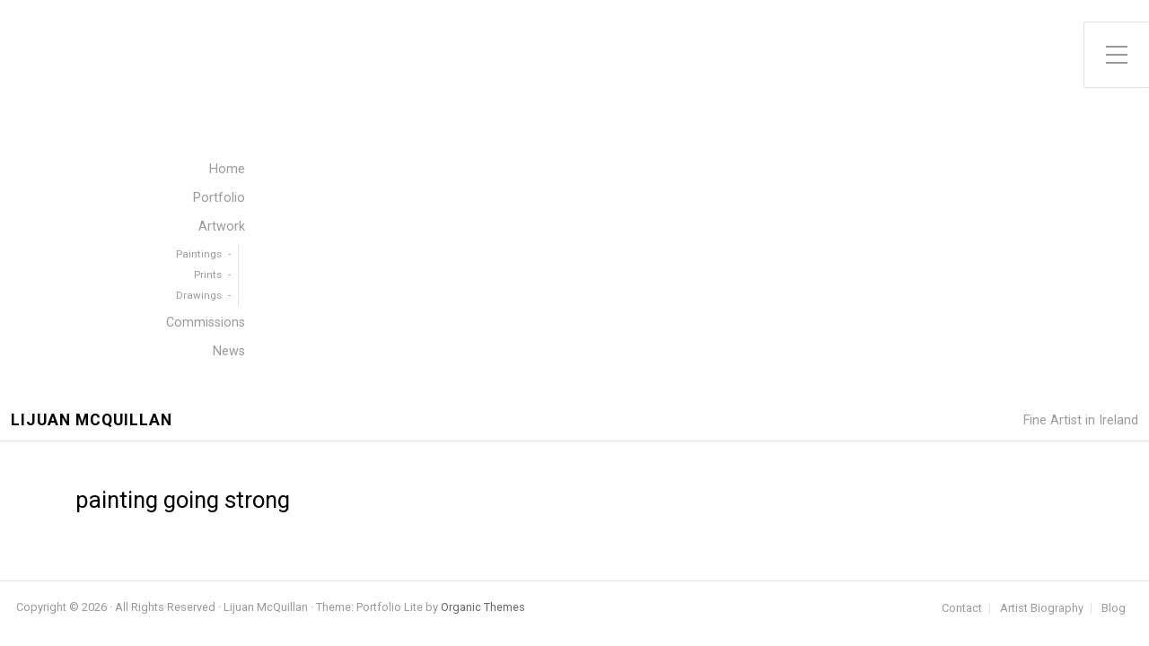

--- FILE ---
content_type: text/html; charset=UTF-8
request_url: https://lijuan.art/product-tag/painting-going-strong/
body_size: 8419
content:
<!DOCTYPE html>

<html class="no-js" lang="en-GB">

<head>

	<meta charset="UTF-8">
	<meta name="viewport" content="width=device-width, initial-scale=1">
	<link rel="profile" href="http://gmpg.org/xfn/11">

	<title>painting going strong &#8211; Lijuan McQuillan</title>
<meta name='robots' content='max-image-preview:large' />
<link rel='dns-prefetch' href='//fonts.googleapis.com' />
<link rel="alternate" type="application/rss+xml" title="Lijuan McQuillan &raquo; Feed" href="https://lijuan.art/feed/" />
<link rel="alternate" type="application/rss+xml" title="Lijuan McQuillan &raquo; Comments Feed" href="https://lijuan.art/comments/feed/" />
<link rel="alternate" type="application/rss+xml" title="Lijuan McQuillan &raquo; painting going strong Tag Feed" href="https://lijuan.art/product-tag/painting-going-strong/feed/" />
<style id='wp-img-auto-sizes-contain-inline-css' type='text/css'>
img:is([sizes=auto i],[sizes^="auto," i]){contain-intrinsic-size:3000px 1500px}
/*# sourceURL=wp-img-auto-sizes-contain-inline-css */
</style>
<style id='wp-emoji-styles-inline-css' type='text/css'>

	img.wp-smiley, img.emoji {
		display: inline !important;
		border: none !important;
		box-shadow: none !important;
		height: 1em !important;
		width: 1em !important;
		margin: 0 0.07em !important;
		vertical-align: -0.1em !important;
		background: none !important;
		padding: 0 !important;
	}
/*# sourceURL=wp-emoji-styles-inline-css */
</style>
<style id='wp-block-library-inline-css' type='text/css'>
:root{--wp-block-synced-color:#7a00df;--wp-block-synced-color--rgb:122,0,223;--wp-bound-block-color:var(--wp-block-synced-color);--wp-editor-canvas-background:#ddd;--wp-admin-theme-color:#007cba;--wp-admin-theme-color--rgb:0,124,186;--wp-admin-theme-color-darker-10:#006ba1;--wp-admin-theme-color-darker-10--rgb:0,107,160.5;--wp-admin-theme-color-darker-20:#005a87;--wp-admin-theme-color-darker-20--rgb:0,90,135;--wp-admin-border-width-focus:2px}@media (min-resolution:192dpi){:root{--wp-admin-border-width-focus:1.5px}}.wp-element-button{cursor:pointer}:root .has-very-light-gray-background-color{background-color:#eee}:root .has-very-dark-gray-background-color{background-color:#313131}:root .has-very-light-gray-color{color:#eee}:root .has-very-dark-gray-color{color:#313131}:root .has-vivid-green-cyan-to-vivid-cyan-blue-gradient-background{background:linear-gradient(135deg,#00d084,#0693e3)}:root .has-purple-crush-gradient-background{background:linear-gradient(135deg,#34e2e4,#4721fb 50%,#ab1dfe)}:root .has-hazy-dawn-gradient-background{background:linear-gradient(135deg,#faaca8,#dad0ec)}:root .has-subdued-olive-gradient-background{background:linear-gradient(135deg,#fafae1,#67a671)}:root .has-atomic-cream-gradient-background{background:linear-gradient(135deg,#fdd79a,#004a59)}:root .has-nightshade-gradient-background{background:linear-gradient(135deg,#330968,#31cdcf)}:root .has-midnight-gradient-background{background:linear-gradient(135deg,#020381,#2874fc)}:root{--wp--preset--font-size--normal:16px;--wp--preset--font-size--huge:42px}.has-regular-font-size{font-size:1em}.has-larger-font-size{font-size:2.625em}.has-normal-font-size{font-size:var(--wp--preset--font-size--normal)}.has-huge-font-size{font-size:var(--wp--preset--font-size--huge)}.has-text-align-center{text-align:center}.has-text-align-left{text-align:left}.has-text-align-right{text-align:right}.has-fit-text{white-space:nowrap!important}#end-resizable-editor-section{display:none}.aligncenter{clear:both}.items-justified-left{justify-content:flex-start}.items-justified-center{justify-content:center}.items-justified-right{justify-content:flex-end}.items-justified-space-between{justify-content:space-between}.screen-reader-text{border:0;clip-path:inset(50%);height:1px;margin:-1px;overflow:hidden;padding:0;position:absolute;width:1px;word-wrap:normal!important}.screen-reader-text:focus{background-color:#ddd;clip-path:none;color:#444;display:block;font-size:1em;height:auto;left:5px;line-height:normal;padding:15px 23px 14px;text-decoration:none;top:5px;width:auto;z-index:100000}html :where(.has-border-color){border-style:solid}html :where([style*=border-top-color]){border-top-style:solid}html :where([style*=border-right-color]){border-right-style:solid}html :where([style*=border-bottom-color]){border-bottom-style:solid}html :where([style*=border-left-color]){border-left-style:solid}html :where([style*=border-width]){border-style:solid}html :where([style*=border-top-width]){border-top-style:solid}html :where([style*=border-right-width]){border-right-style:solid}html :where([style*=border-bottom-width]){border-bottom-style:solid}html :where([style*=border-left-width]){border-left-style:solid}html :where(img[class*=wp-image-]){height:auto;max-width:100%}:where(figure){margin:0 0 1em}html :where(.is-position-sticky){--wp-admin--admin-bar--position-offset:var(--wp-admin--admin-bar--height,0px)}@media screen and (max-width:600px){html :where(.is-position-sticky){--wp-admin--admin-bar--position-offset:0px}}

/*# sourceURL=wp-block-library-inline-css */
</style><style id='global-styles-inline-css' type='text/css'>
:root{--wp--preset--aspect-ratio--square: 1;--wp--preset--aspect-ratio--4-3: 4/3;--wp--preset--aspect-ratio--3-4: 3/4;--wp--preset--aspect-ratio--3-2: 3/2;--wp--preset--aspect-ratio--2-3: 2/3;--wp--preset--aspect-ratio--16-9: 16/9;--wp--preset--aspect-ratio--9-16: 9/16;--wp--preset--color--black: #000000;--wp--preset--color--cyan-bluish-gray: #abb8c3;--wp--preset--color--white: #ffffff;--wp--preset--color--pale-pink: #f78da7;--wp--preset--color--vivid-red: #cf2e2e;--wp--preset--color--luminous-vivid-orange: #ff6900;--wp--preset--color--luminous-vivid-amber: #fcb900;--wp--preset--color--light-green-cyan: #7bdcb5;--wp--preset--color--vivid-green-cyan: #00d084;--wp--preset--color--pale-cyan-blue: #8ed1fc;--wp--preset--color--vivid-cyan-blue: #0693e3;--wp--preset--color--vivid-purple: #9b51e0;--wp--preset--gradient--vivid-cyan-blue-to-vivid-purple: linear-gradient(135deg,rgb(6,147,227) 0%,rgb(155,81,224) 100%);--wp--preset--gradient--light-green-cyan-to-vivid-green-cyan: linear-gradient(135deg,rgb(122,220,180) 0%,rgb(0,208,130) 100%);--wp--preset--gradient--luminous-vivid-amber-to-luminous-vivid-orange: linear-gradient(135deg,rgb(252,185,0) 0%,rgb(255,105,0) 100%);--wp--preset--gradient--luminous-vivid-orange-to-vivid-red: linear-gradient(135deg,rgb(255,105,0) 0%,rgb(207,46,46) 100%);--wp--preset--gradient--very-light-gray-to-cyan-bluish-gray: linear-gradient(135deg,rgb(238,238,238) 0%,rgb(169,184,195) 100%);--wp--preset--gradient--cool-to-warm-spectrum: linear-gradient(135deg,rgb(74,234,220) 0%,rgb(151,120,209) 20%,rgb(207,42,186) 40%,rgb(238,44,130) 60%,rgb(251,105,98) 80%,rgb(254,248,76) 100%);--wp--preset--gradient--blush-light-purple: linear-gradient(135deg,rgb(255,206,236) 0%,rgb(152,150,240) 100%);--wp--preset--gradient--blush-bordeaux: linear-gradient(135deg,rgb(254,205,165) 0%,rgb(254,45,45) 50%,rgb(107,0,62) 100%);--wp--preset--gradient--luminous-dusk: linear-gradient(135deg,rgb(255,203,112) 0%,rgb(199,81,192) 50%,rgb(65,88,208) 100%);--wp--preset--gradient--pale-ocean: linear-gradient(135deg,rgb(255,245,203) 0%,rgb(182,227,212) 50%,rgb(51,167,181) 100%);--wp--preset--gradient--electric-grass: linear-gradient(135deg,rgb(202,248,128) 0%,rgb(113,206,126) 100%);--wp--preset--gradient--midnight: linear-gradient(135deg,rgb(2,3,129) 0%,rgb(40,116,252) 100%);--wp--preset--font-size--small: 13px;--wp--preset--font-size--medium: 20px;--wp--preset--font-size--large: 36px;--wp--preset--font-size--x-large: 42px;--wp--preset--spacing--20: 0.44rem;--wp--preset--spacing--30: 0.67rem;--wp--preset--spacing--40: 1rem;--wp--preset--spacing--50: 1.5rem;--wp--preset--spacing--60: 2.25rem;--wp--preset--spacing--70: 3.38rem;--wp--preset--spacing--80: 5.06rem;--wp--preset--shadow--natural: 6px 6px 9px rgba(0, 0, 0, 0.2);--wp--preset--shadow--deep: 12px 12px 50px rgba(0, 0, 0, 0.4);--wp--preset--shadow--sharp: 6px 6px 0px rgba(0, 0, 0, 0.2);--wp--preset--shadow--outlined: 6px 6px 0px -3px rgb(255, 255, 255), 6px 6px rgb(0, 0, 0);--wp--preset--shadow--crisp: 6px 6px 0px rgb(0, 0, 0);}:where(.is-layout-flex){gap: 0.5em;}:where(.is-layout-grid){gap: 0.5em;}body .is-layout-flex{display: flex;}.is-layout-flex{flex-wrap: wrap;align-items: center;}.is-layout-flex > :is(*, div){margin: 0;}body .is-layout-grid{display: grid;}.is-layout-grid > :is(*, div){margin: 0;}:where(.wp-block-columns.is-layout-flex){gap: 2em;}:where(.wp-block-columns.is-layout-grid){gap: 2em;}:where(.wp-block-post-template.is-layout-flex){gap: 1.25em;}:where(.wp-block-post-template.is-layout-grid){gap: 1.25em;}.has-black-color{color: var(--wp--preset--color--black) !important;}.has-cyan-bluish-gray-color{color: var(--wp--preset--color--cyan-bluish-gray) !important;}.has-white-color{color: var(--wp--preset--color--white) !important;}.has-pale-pink-color{color: var(--wp--preset--color--pale-pink) !important;}.has-vivid-red-color{color: var(--wp--preset--color--vivid-red) !important;}.has-luminous-vivid-orange-color{color: var(--wp--preset--color--luminous-vivid-orange) !important;}.has-luminous-vivid-amber-color{color: var(--wp--preset--color--luminous-vivid-amber) !important;}.has-light-green-cyan-color{color: var(--wp--preset--color--light-green-cyan) !important;}.has-vivid-green-cyan-color{color: var(--wp--preset--color--vivid-green-cyan) !important;}.has-pale-cyan-blue-color{color: var(--wp--preset--color--pale-cyan-blue) !important;}.has-vivid-cyan-blue-color{color: var(--wp--preset--color--vivid-cyan-blue) !important;}.has-vivid-purple-color{color: var(--wp--preset--color--vivid-purple) !important;}.has-black-background-color{background-color: var(--wp--preset--color--black) !important;}.has-cyan-bluish-gray-background-color{background-color: var(--wp--preset--color--cyan-bluish-gray) !important;}.has-white-background-color{background-color: var(--wp--preset--color--white) !important;}.has-pale-pink-background-color{background-color: var(--wp--preset--color--pale-pink) !important;}.has-vivid-red-background-color{background-color: var(--wp--preset--color--vivid-red) !important;}.has-luminous-vivid-orange-background-color{background-color: var(--wp--preset--color--luminous-vivid-orange) !important;}.has-luminous-vivid-amber-background-color{background-color: var(--wp--preset--color--luminous-vivid-amber) !important;}.has-light-green-cyan-background-color{background-color: var(--wp--preset--color--light-green-cyan) !important;}.has-vivid-green-cyan-background-color{background-color: var(--wp--preset--color--vivid-green-cyan) !important;}.has-pale-cyan-blue-background-color{background-color: var(--wp--preset--color--pale-cyan-blue) !important;}.has-vivid-cyan-blue-background-color{background-color: var(--wp--preset--color--vivid-cyan-blue) !important;}.has-vivid-purple-background-color{background-color: var(--wp--preset--color--vivid-purple) !important;}.has-black-border-color{border-color: var(--wp--preset--color--black) !important;}.has-cyan-bluish-gray-border-color{border-color: var(--wp--preset--color--cyan-bluish-gray) !important;}.has-white-border-color{border-color: var(--wp--preset--color--white) !important;}.has-pale-pink-border-color{border-color: var(--wp--preset--color--pale-pink) !important;}.has-vivid-red-border-color{border-color: var(--wp--preset--color--vivid-red) !important;}.has-luminous-vivid-orange-border-color{border-color: var(--wp--preset--color--luminous-vivid-orange) !important;}.has-luminous-vivid-amber-border-color{border-color: var(--wp--preset--color--luminous-vivid-amber) !important;}.has-light-green-cyan-border-color{border-color: var(--wp--preset--color--light-green-cyan) !important;}.has-vivid-green-cyan-border-color{border-color: var(--wp--preset--color--vivid-green-cyan) !important;}.has-pale-cyan-blue-border-color{border-color: var(--wp--preset--color--pale-cyan-blue) !important;}.has-vivid-cyan-blue-border-color{border-color: var(--wp--preset--color--vivid-cyan-blue) !important;}.has-vivid-purple-border-color{border-color: var(--wp--preset--color--vivid-purple) !important;}.has-vivid-cyan-blue-to-vivid-purple-gradient-background{background: var(--wp--preset--gradient--vivid-cyan-blue-to-vivid-purple) !important;}.has-light-green-cyan-to-vivid-green-cyan-gradient-background{background: var(--wp--preset--gradient--light-green-cyan-to-vivid-green-cyan) !important;}.has-luminous-vivid-amber-to-luminous-vivid-orange-gradient-background{background: var(--wp--preset--gradient--luminous-vivid-amber-to-luminous-vivid-orange) !important;}.has-luminous-vivid-orange-to-vivid-red-gradient-background{background: var(--wp--preset--gradient--luminous-vivid-orange-to-vivid-red) !important;}.has-very-light-gray-to-cyan-bluish-gray-gradient-background{background: var(--wp--preset--gradient--very-light-gray-to-cyan-bluish-gray) !important;}.has-cool-to-warm-spectrum-gradient-background{background: var(--wp--preset--gradient--cool-to-warm-spectrum) !important;}.has-blush-light-purple-gradient-background{background: var(--wp--preset--gradient--blush-light-purple) !important;}.has-blush-bordeaux-gradient-background{background: var(--wp--preset--gradient--blush-bordeaux) !important;}.has-luminous-dusk-gradient-background{background: var(--wp--preset--gradient--luminous-dusk) !important;}.has-pale-ocean-gradient-background{background: var(--wp--preset--gradient--pale-ocean) !important;}.has-electric-grass-gradient-background{background: var(--wp--preset--gradient--electric-grass) !important;}.has-midnight-gradient-background{background: var(--wp--preset--gradient--midnight) !important;}.has-small-font-size{font-size: var(--wp--preset--font-size--small) !important;}.has-medium-font-size{font-size: var(--wp--preset--font-size--medium) !important;}.has-large-font-size{font-size: var(--wp--preset--font-size--large) !important;}.has-x-large-font-size{font-size: var(--wp--preset--font-size--x-large) !important;}
/*# sourceURL=global-styles-inline-css */
</style>

<style id='classic-theme-styles-inline-css' type='text/css'>
/*! This file is auto-generated */
.wp-block-button__link{color:#fff;background-color:#32373c;border-radius:9999px;box-shadow:none;text-decoration:none;padding:calc(.667em + 2px) calc(1.333em + 2px);font-size:1.125em}.wp-block-file__button{background:#32373c;color:#fff;text-decoration:none}
/*# sourceURL=/wp-includes/css/classic-themes.min.css */
</style>
<link rel='stylesheet' id='wpos-magnific-style-css' href='https://lijuan.art/wp-content/plugins/album-and-image-gallery-plus-lightbox/assets/css/magnific-popup.css?ver=1.5.3.1' type='text/css' media='all' />
<link rel='stylesheet' id='wpos-slick-style-css' href='https://lijuan.art/wp-content/plugins/album-and-image-gallery-plus-lightbox/assets/css/slick.css?ver=1.5.3.1' type='text/css' media='all' />
<link rel='stylesheet' id='aigpl-public-css-css' href='https://lijuan.art/wp-content/plugins/album-and-image-gallery-plus-lightbox/assets/css/aigpl-public.css?ver=1.5.3.1' type='text/css' media='all' />
<link rel='stylesheet' id='SFSImainCss-css' href='https://lijuan.art/wp-content/plugins/ultimate-social-media-icons/css/sfsi-style.css?ver=2.6.9' type='text/css' media='all' />
<link rel='stylesheet' id='woocommerce-layout-css' href='https://lijuan.art/wp-content/plugins/woocommerce/assets/css/woocommerce-layout.css?ver=5.9.1' type='text/css' media='all' />
<link rel='stylesheet' id='woocommerce-smallscreen-css' href='https://lijuan.art/wp-content/plugins/woocommerce/assets/css/woocommerce-smallscreen.css?ver=5.9.1' type='text/css' media='only screen and (max-width: 768px)' />
<link rel='stylesheet' id='woocommerce-general-css' href='https://lijuan.art/wp-content/plugins/woocommerce/assets/css/woocommerce.css?ver=5.9.1' type='text/css' media='all' />
<style id='woocommerce-inline-inline-css' type='text/css'>
.woocommerce form .form-row .required { visibility: visible; }
/*# sourceURL=woocommerce-inline-inline-css */
</style>
<link rel='stylesheet' id='portfolio-style-css' href='https://lijuan.art/wp-content/themes/portfolio-lite/style.css?ver=1.0' type='text/css' media='all' />
<link rel='stylesheet' id='portfolio-style-conditionals-css' href='https://lijuan.art/wp-content/themes/portfolio-lite/css/style-conditionals.css?ver=1.0' type='text/css' media='all' />
<link rel='stylesheet' id='portfolio-style-mobile-css' href='https://lijuan.art/wp-content/themes/portfolio-lite/css/style-mobile.css?ver=1.0' type='text/css' media='all' />
<link rel='stylesheet' id='font-awesome-css' href='https://lijuan.art/wp-content/themes/portfolio-lite/css/font-awesome.css?ver=1.0' type='text/css' media='all' />
<link rel='stylesheet' id='portfolio-lite-fonts-css' href='//fonts.googleapis.com/css?family=Raleway%3A400%2C200%2C300%2C800%2C700%2C500%2C600%2C900%2C100%7CRoboto%3A400%2C100italic%2C100%2C300%2C300italic%2C400italic%2C500%2C500italic%2C700%2C700italic%2C900%2C900italic%7COpen+Sans%3A400%2C300%2C600%2C700%2C800%2C800italic%2C700italic%2C600italic%2C400italic%2C300italic%7CMontserrat%3A100%2C100i%2C200%2C200i%2C300%2C300i%2C400%2C400i%2C500%2C500i%2C600%2C600i%2C700%2C700i%2C800%2C800i%2C900%2C900i%7CDroid+Serif%3A400%2C400italic%2C700%2C700italic%7CCabin%3A400%2C400italic%2C500%2C500italic%2C600%2C600italic%2C700%2C700italic%7CLato%3A400%2C100%2C100italic%2C300%2C300italic%2C400italic%2C700%2C700italic%2C900%2C900italic&#038;subset=latin%2Clatin-ext&#038;ver=1.0' type='text/css' media='all' />
<script type="text/javascript" src="https://lijuan.art/wp-includes/js/jquery/jquery.min.js?ver=3.7.1" id="jquery-core-js"></script>
<script type="text/javascript" src="https://lijuan.art/wp-includes/js/jquery/jquery-migrate.min.js?ver=3.4.1" id="jquery-migrate-js"></script>
<link rel="https://api.w.org/" href="https://lijuan.art/wp-json/" /><link rel="alternate" title="JSON" type="application/json" href="https://lijuan.art/wp-json/wp/v2/product_tag/72" /><link rel="EditURI" type="application/rsd+xml" title="RSD" href="https://lijuan.art/xmlrpc.php?rsd" />
<meta name="generator" content="WordPress 6.9" />
<meta name="generator" content="WooCommerce 5.9.1" />
<meta name="follow.[base64]" content="8lqwzlTjgMDhruGaDHnQ"/>		<script>
			document.documentElement.className = document.documentElement.className.replace( 'no-js', 'js' );
		</script>
				<style>
			.no-js img.lazyload { display: none; }
			figure.wp-block-image img.lazyloading { min-width: 150px; }
							.lazyload, .lazyloading { opacity: 0; }
				.lazyloaded {
					opacity: 1;
					transition: opacity 400ms;
					transition-delay: 0ms;
				}
					</style>
			<noscript><style>.woocommerce-product-gallery{ opacity: 1 !important; }</style></noscript>
		<style>
		#wrapper .post-date p {
			background-color: #ffffff;
		}
		#wrapper .site-title {
					}
		#wrapper .site-description {
					}
	</style>
	
</head>

<body class="wp-theme-portfolio-lite theme-portfolio-lite woocommerce woocommerce-page woocommerce-no-js portfolio-no-logo portfolio-has-title portfolio-has-desc portfolio-header-inactive portfolio-no-sidebar">



<!-- BEGIN #wrapper -->
<div id="wrapper">

	<!-- BEGIN #header -->
	<div id="header" class="top-header">

		
		<!-- BEGIN .top-navigation -->
		<div class="top-navigation">

			
			<a id="menu-toggle" class="menu-toggle" href="#sidr">
				<span class="screen-reader-text">Toggle Side Menu</span>
				<svg class="icon-menu-open" version="1.1" id="icon-open" xmlns="http://www.w3.org/2000/svg" xmlns:xlink="http://www.w3.org/1999/xlink" x="0px" y="0px"
					width="24px" height="24px" viewBox="0 0 24 24" enable-background="new 0 0 24 24" xml:space="preserve">
					<rect y="2" width="24" height="2"/>
					<rect y="11" width="24" height="2"/>
					<rect y="20" width="24" height="2"/>
				</svg>
				<svg class="icon-menu-close" version="1.1" id="icon-close" xmlns="http://www.w3.org/2000/svg" xmlns:xlink="http://www.w3.org/1999/xlink" x="0px" y="0px" width="24px" height="24px" viewBox="0 0 24 24" enable-background="new 0 0 24 24" xml:space="preserve">
					<rect x="0" y="11" transform="matrix(-0.7071 -0.7071 0.7071 -0.7071 12 28.9706)" width="24" height="2"/>
					<rect x="0" y="11" transform="matrix(-0.7071 0.7071 -0.7071 -0.7071 28.9706 12)" width="24" height="2"/>
				</svg>
			</a>

		<!-- END .top-navigation -->
		</div>

	<!-- END #header -->
	</div>

	<!-- BEGIN #panel -->
	<main id="panel" class="container clearfix">

		<!-- BEGIN .four columns -->
		<div id="header" class="four columns side-header">

			
			
			<!-- BEGIN #navigation -->
			<nav id="navigation" class="navigation-main" role="navigation" aria-label="Primary Navigation">

				<ul id="menu-primary-menu" class="menu"><li id="menu-item-225" class="menu-item menu-item-type-post_type menu-item-object-page menu-item-home menu-item-225"><a href="https://lijuan.art/"><span role="menuitem">Home</span></a></li>
<li id="menu-item-798" class="menu-item menu-item-type-post_type menu-item-object-page menu-item-798"><a href="https://lijuan.art/artwork/"><span role="menuitem">Portfolio</span></a></li>
<li id="menu-item-324" class="menu-item menu-item-type-post_type menu-item-object-page menu-item-has-children menu-item-324"><a href="https://lijuan.art/artwork-2/"><span role="menuitem">Artwork</span></a>
<ul class="sub-menu">
	<li id="menu-item-321" class="menu-item menu-item-type-post_type menu-item-object-page menu-item-321"><a href="https://lijuan.art/paintings/"><span role="menuitem">Paintings</span></a></li>
	<li id="menu-item-320" class="menu-item menu-item-type-post_type menu-item-object-page menu-item-320"><a href="https://lijuan.art/prints/"><span role="menuitem">Prints</span></a></li>
	<li id="menu-item-319" class="menu-item menu-item-type-post_type menu-item-object-page menu-item-319"><a href="https://lijuan.art/drawings/"><span role="menuitem">Drawings</span></a></li>
</ul>
</li>
<li id="menu-item-227" class="menu-item menu-item-type-post_type menu-item-object-page menu-item-227"><a href="https://lijuan.art/commissions/"><span role="menuitem">Commissions</span></a></li>
<li id="menu-item-229" class="menu-item menu-item-type-post_type menu-item-object-page menu-item-229"><a href="https://lijuan.art/news/"><span role="menuitem">News</span></a></li>
</ul>
			<!-- END #navigation -->
			</nav>

		
		<!-- END .four columns -->
		</div>

		
		<!-- BEGIN .row -->
		<div class="row">

			<!-- BEGIN #masthead -->
			<div id="masthead" class="full-width">

									<p class="site-title">
						<a href="https://lijuan.art/" rel="home">Lijuan McQuillan</a>
					</p>
				
				<p class="site-description">
					 Fine Artist in Ireland				</p>

			<!-- END #masthead -->
			</div>

		<!-- END .row -->
		</div>

		

<!-- BEGIN .post class -->
<div class="post-0 page type-page status-publish hentry" id="page-0">

	
	<!-- BEGIN .row -->
	<div class="row">

		<!-- BEGIN .content -->
		<div class="content">

		
			<!-- BEGIN .sixteen columns -->
			<div class="sixteen columns">

				<!-- BEGIN .post-area no-sidebar -->
				<div class="post-area no-sidebar">

					

		
		<!-- BEGIN .page-holder -->
		<div class="page-holder">

			<!-- BEGIN .article -->
			<article class="article clearfix">

				<h1 class="headline">painting going strong</h1>

					<div class="woocommerce columns-3 "></div>
					
					
			<!-- END .article -->
			</div>

		<!-- END .page-holder -->
		</article>

			
	
	
				<!-- END .post-area no-sidebar -->
				</div>

			<!-- END .sixteen columns -->
			</div>

		
		<!-- END .content -->
		</div>

	<!-- END .row -->
	</div>

<!-- END .post class -->
</div>



<!-- END #panel .container -->
</main>

<!-- BEGIN .footer -->
<div class="footer">

	<!-- BEGIN .row -->
	<div class="row">

		<!-- BEGIN .footer-information -->
		<div class="footer-information">

			<div
							class="align-left"
				>

				<p class="footer-credits">
					Copyright &copy; 2026 &middot; All Rights Reserved &middot;
					Lijuan McQuillan &middot; Theme: Portfolio Lite by <a href="http://organicthemes.com/">Organic Themes</a>				</p>

			</div>

			
			<div class="align-right">

				<div class="footer-menu"><ul id="menu-information" class="menu"><li id="menu-item-428" class="menu-item menu-item-type-post_type menu-item-object-page menu-item-428"><a href="https://lijuan.art/contact/">Contact</a></li>
<li id="menu-item-427" class="menu-item menu-item-type-post_type menu-item-object-page menu-item-427"><a href="https://lijuan.art/about-lijuan/">Artist Biography</a></li>
<li id="menu-item-426" class="menu-item menu-item-type-post_type menu-item-object-page menu-item-426"><a href="https://lijuan.art/blog/">Blog</a></li>
</ul></div>
			</div>

			
		<!-- END .footer-information -->
		</div>

	<!-- END .row -->
	</div>

<!-- END .footer -->
</div>

<!-- END #wrapper -->
</div>

<script type="speculationrules">
{"prefetch":[{"source":"document","where":{"and":[{"href_matches":"/*"},{"not":{"href_matches":["/wp-*.php","/wp-admin/*","/wp-content/uploads/*","/wp-content/*","/wp-content/plugins/*","/wp-content/themes/portfolio-lite/*","/*\\?(.+)"]}},{"not":{"selector_matches":"a[rel~=\"nofollow\"]"}},{"not":{"selector_matches":".no-prefetch, .no-prefetch a"}}]},"eagerness":"conservative"}]}
</script>
			<!--facebook like and share js -->
			<div id="fb-root"></div>
			<script>
				(function(d, s, id) {
					var js, fjs = d.getElementsByTagName(s)[0];
					if (d.getElementById(id)) return;
					js = d.createElement(s);
					js.id = id;
					js.src = "//connect.facebook.net/en_US/sdk.js#xfbml=1&version=v2.5";
					fjs.parentNode.insertBefore(js, fjs);
				}(document, 'script', 'facebook-jssdk'));
			</script>
		<script>
window.addEventListener('sfsi_functions_loaded', function() {
    if (typeof sfsi_responsive_toggle == 'function') {
        sfsi_responsive_toggle(0);
        // console.log('sfsi_responsive_toggle');

    }
})
</script>
    <script>
        window.addEventListener('sfsi_functions_loaded', function() {
            if (typeof sfsi_plugin_version == 'function') {
                sfsi_plugin_version(2.68);
            }
        });

        function sfsi_processfurther(ref) {
            var feed_id = '[base64]';
            var feedtype = 8;
            var email = jQuery(ref).find('input[name="email"]').val();
            var filter = /^([a-zA-Z0-9_\.\-])+\@(([a-zA-Z0-9\-])+\.)+([a-zA-Z0-9]{2,4})+$/;
            if ((email != "Enter your email") && (filter.test(email))) {
                if (feedtype == "8") {
                    var url = "https://api.follow.it/subscription-form/" + feed_id + "/" + feedtype;
                    window.open(url, "popupwindow", "scrollbars=yes,width=1080,height=760");
                    return true;
                }
            } else {
                alert("Please enter email address");
                jQuery(ref).find('input[name="email"]').focus();
                return false;
            }
        }
    </script>
    <style type="text/css" aria-selected="true">
        .sfsi_subscribe_Popinner {
            width: 100% !important;

            height: auto !important;

            padding: 18px 0px !important;

            background-color: #ffffff !important;
        }
        .sfsi_subscribe_Popinner form {
            margin: 0 20px !important;
        }
        .sfsi_subscribe_Popinner h5 {
            font-family: Helvetica,Arial,sans-serif !important;

            font-weight: bold !important;

            color: #000000 !important;

            font-size: 16px !important;

            text-align: center !important;
            margin: 0 0 10px !important;
            padding: 0 !important;
        }
        .sfsi_subscription_form_field {
            margin: 5px 0 !important;
            width: 100% !important;
            display: inline-flex;
            display: -webkit-inline-flex;
        }

        .sfsi_subscription_form_field input {
            width: 100% !important;
            padding: 10px 0px !important;
        }

        .sfsi_subscribe_Popinner input[type=email] {
            font-family: Helvetica,Arial,sans-serif !important;

            font-style: normal !important;

            color: #000000 !important;

            font-size: 14px !important;

            text-align: center !important;
        }

        .sfsi_subscribe_Popinner input[type=email]::-webkit-input-placeholder {

            font-family: Helvetica,Arial,sans-serif !important;

            font-style: normal !important;

            color: #000000 !important;

            font-size: 14px !important;

            text-align: center !important;
        }
        .sfsi_subscribe_Popinner input[type=email]:-moz-placeholder {
            /* Firefox 18- */

            font-family: Helvetica,Arial,sans-serif !important;

            font-style: normal !important;

            color: #000000 !important;

            font-size: 14px !important;

            text-align: center !important;

        }

        .sfsi_subscribe_Popinner input[type=email]::-moz-placeholder {
            /* Firefox 19+ */
            font-family: Helvetica,Arial,sans-serif !important;

            font-style: normal !important;

            color: #000000 !important;

            font-size: 14px !important;

            text-align: center !important;

        }

        .sfsi_subscribe_Popinner input[type=email]:-ms-input-placeholder {
            font-family: Helvetica,Arial,sans-serif !important;

            font-style: normal !important;

            color: #000000 !important;

            font-size: 14px !important;

            text-align: center !important;
        }

        .sfsi_subscribe_Popinner input[type=submit] {
            font-family: Helvetica,Arial,sans-serif !important;

            font-weight: bold !important;

            color: #000000 !important;

            font-size: 16px !important;

            text-align: center !important;

            background-color: #dedede !important;
        }

        .sfsi_shortcode_container {
            float: left;
        }

        .sfsi_shortcode_container .norm_row .sfsi_wDiv {
            position: relative !important;
        }

        .sfsi_shortcode_container .sfsi_holders {
            display: none;
        }

            </style>

	<script type="text/javascript">
		(function () {
			var c = document.body.className;
			c = c.replace(/woocommerce-no-js/, 'woocommerce-js');
			document.body.className = c;
		})();
	</script>
	<script type="text/javascript" src="https://lijuan.art/wp-includes/js/jquery/ui/core.min.js?ver=1.13.3" id="jquery-ui-core-js"></script>
<script type="text/javascript" src="https://lijuan.art/wp-content/plugins/ultimate-social-media-icons/js/shuffle/modernizr.custom.min.js?ver=6.9" id="SFSIjqueryModernizr-js"></script>
<script type="text/javascript" src="https://lijuan.art/wp-content/plugins/ultimate-social-media-icons/js/shuffle/jquery.shuffle.min.js?ver=6.9" id="SFSIjqueryShuffle-js"></script>
<script type="text/javascript" src="https://lijuan.art/wp-content/plugins/ultimate-social-media-icons/js/shuffle/random-shuffle-min.js?ver=6.9" id="SFSIjqueryrandom-shuffle-js"></script>
<script type="text/javascript" id="SFSICustomJs-js-extra">
/* <![CDATA[ */
var sfsi_icon_ajax_object = {"ajax_url":"https://lijuan.art/wp-admin/admin-ajax.php","plugin_url":"https://lijuan.art/wp-content/plugins/ultimate-social-media-icons/"};
//# sourceURL=SFSICustomJs-js-extra
/* ]]> */
</script>
<script type="text/javascript" src="https://lijuan.art/wp-content/plugins/ultimate-social-media-icons/js/custom.js?ver=2.6.9" id="SFSICustomJs-js"></script>
<script type="text/javascript" src="https://lijuan.art/wp-content/plugins/woocommerce/assets/js/jquery-blockui/jquery.blockUI.min.js?ver=2.7.0-wc.5.9.1" id="jquery-blockui-js"></script>
<script type="text/javascript" id="wc-add-to-cart-js-extra">
/* <![CDATA[ */
var wc_add_to_cart_params = {"ajax_url":"/wp-admin/admin-ajax.php","wc_ajax_url":"/?wc-ajax=%%endpoint%%","i18n_view_cart":"View cart","cart_url":"https://lijuan.art/basket/","is_cart":"","cart_redirect_after_add":"no"};
//# sourceURL=wc-add-to-cart-js-extra
/* ]]> */
</script>
<script type="text/javascript" src="https://lijuan.art/wp-content/plugins/woocommerce/assets/js/frontend/add-to-cart.min.js?ver=5.9.1" id="wc-add-to-cart-js"></script>
<script type="text/javascript" src="https://lijuan.art/wp-content/plugins/woocommerce/assets/js/js-cookie/js.cookie.min.js?ver=2.1.4-wc.5.9.1" id="js-cookie-js"></script>
<script type="text/javascript" id="woocommerce-js-extra">
/* <![CDATA[ */
var woocommerce_params = {"ajax_url":"/wp-admin/admin-ajax.php","wc_ajax_url":"/?wc-ajax=%%endpoint%%"};
//# sourceURL=woocommerce-js-extra
/* ]]> */
</script>
<script type="text/javascript" src="https://lijuan.art/wp-content/plugins/woocommerce/assets/js/frontend/woocommerce.min.js?ver=5.9.1" id="woocommerce-js"></script>
<script type="text/javascript" id="wc-cart-fragments-js-extra">
/* <![CDATA[ */
var wc_cart_fragments_params = {"ajax_url":"/wp-admin/admin-ajax.php","wc_ajax_url":"/?wc-ajax=%%endpoint%%","cart_hash_key":"wc_cart_hash_124c9df1c1bba0ed04d20bde613c2b97","fragment_name":"wc_fragments_124c9df1c1bba0ed04d20bde613c2b97","request_timeout":"5000"};
//# sourceURL=wc-cart-fragments-js-extra
/* ]]> */
</script>
<script type="text/javascript" src="https://lijuan.art/wp-content/plugins/woocommerce/assets/js/frontend/cart-fragments.min.js?ver=5.9.1" id="wc-cart-fragments-js"></script>
<script type="text/javascript" src="https://lijuan.art/wp-content/themes/portfolio-lite/js/jquery.sidr.js?ver=1.0" id="jquery-sidr-js"></script>
<script type="text/javascript" src="https://lijuan.art/wp-content/themes/portfolio-lite/js/jquery.fitvids.js?ver=1.0" id="jquery-fitvids-js"></script>
<script type="text/javascript" src="https://lijuan.art/wp-content/themes/portfolio-lite/js/jquery.colourbrightness.js?ver=1.0" id="jquery-colourbrightness-js"></script>
<script type="text/javascript" src="https://lijuan.art/wp-content/themes/portfolio-lite/js/jquery.custom.js?ver=1.0" id="portfolio-custom-js"></script>
<script type="text/javascript" src="https://lijuan.art/wp-content/themes/portfolio-lite/js/jquery.flexslider.js?ver=2.7.2" id="jquery-flexslider-js"></script>
<script type="text/javascript" src="https://lijuan.art/wp-content/plugins/wp-smushit/app/assets/js/smush-lazy-load.min.js?ver=3.9.2" id="smush-lazy-load-js"></script>
<script id="wp-emoji-settings" type="application/json">
{"baseUrl":"https://s.w.org/images/core/emoji/17.0.2/72x72/","ext":".png","svgUrl":"https://s.w.org/images/core/emoji/17.0.2/svg/","svgExt":".svg","source":{"concatemoji":"https://lijuan.art/wp-includes/js/wp-emoji-release.min.js?ver=6.9"}}
</script>
<script type="module">
/* <![CDATA[ */
/*! This file is auto-generated */
const a=JSON.parse(document.getElementById("wp-emoji-settings").textContent),o=(window._wpemojiSettings=a,"wpEmojiSettingsSupports"),s=["flag","emoji"];function i(e){try{var t={supportTests:e,timestamp:(new Date).valueOf()};sessionStorage.setItem(o,JSON.stringify(t))}catch(e){}}function c(e,t,n){e.clearRect(0,0,e.canvas.width,e.canvas.height),e.fillText(t,0,0);t=new Uint32Array(e.getImageData(0,0,e.canvas.width,e.canvas.height).data);e.clearRect(0,0,e.canvas.width,e.canvas.height),e.fillText(n,0,0);const a=new Uint32Array(e.getImageData(0,0,e.canvas.width,e.canvas.height).data);return t.every((e,t)=>e===a[t])}function p(e,t){e.clearRect(0,0,e.canvas.width,e.canvas.height),e.fillText(t,0,0);var n=e.getImageData(16,16,1,1);for(let e=0;e<n.data.length;e++)if(0!==n.data[e])return!1;return!0}function u(e,t,n,a){switch(t){case"flag":return n(e,"\ud83c\udff3\ufe0f\u200d\u26a7\ufe0f","\ud83c\udff3\ufe0f\u200b\u26a7\ufe0f")?!1:!n(e,"\ud83c\udde8\ud83c\uddf6","\ud83c\udde8\u200b\ud83c\uddf6")&&!n(e,"\ud83c\udff4\udb40\udc67\udb40\udc62\udb40\udc65\udb40\udc6e\udb40\udc67\udb40\udc7f","\ud83c\udff4\u200b\udb40\udc67\u200b\udb40\udc62\u200b\udb40\udc65\u200b\udb40\udc6e\u200b\udb40\udc67\u200b\udb40\udc7f");case"emoji":return!a(e,"\ud83e\u1fac8")}return!1}function f(e,t,n,a){let r;const o=(r="undefined"!=typeof WorkerGlobalScope&&self instanceof WorkerGlobalScope?new OffscreenCanvas(300,150):document.createElement("canvas")).getContext("2d",{willReadFrequently:!0}),s=(o.textBaseline="top",o.font="600 32px Arial",{});return e.forEach(e=>{s[e]=t(o,e,n,a)}),s}function r(e){var t=document.createElement("script");t.src=e,t.defer=!0,document.head.appendChild(t)}a.supports={everything:!0,everythingExceptFlag:!0},new Promise(t=>{let n=function(){try{var e=JSON.parse(sessionStorage.getItem(o));if("object"==typeof e&&"number"==typeof e.timestamp&&(new Date).valueOf()<e.timestamp+604800&&"object"==typeof e.supportTests)return e.supportTests}catch(e){}return null}();if(!n){if("undefined"!=typeof Worker&&"undefined"!=typeof OffscreenCanvas&&"undefined"!=typeof URL&&URL.createObjectURL&&"undefined"!=typeof Blob)try{var e="postMessage("+f.toString()+"("+[JSON.stringify(s),u.toString(),c.toString(),p.toString()].join(",")+"));",a=new Blob([e],{type:"text/javascript"});const r=new Worker(URL.createObjectURL(a),{name:"wpTestEmojiSupports"});return void(r.onmessage=e=>{i(n=e.data),r.terminate(),t(n)})}catch(e){}i(n=f(s,u,c,p))}t(n)}).then(e=>{for(const n in e)a.supports[n]=e[n],a.supports.everything=a.supports.everything&&a.supports[n],"flag"!==n&&(a.supports.everythingExceptFlag=a.supports.everythingExceptFlag&&a.supports[n]);var t;a.supports.everythingExceptFlag=a.supports.everythingExceptFlag&&!a.supports.flag,a.supports.everything||((t=a.source||{}).concatemoji?r(t.concatemoji):t.wpemoji&&t.twemoji&&(r(t.twemoji),r(t.wpemoji)))});
//# sourceURL=https://lijuan.art/wp-includes/js/wp-emoji-loader.min.js
/* ]]> */
</script>

</body>
</html>
